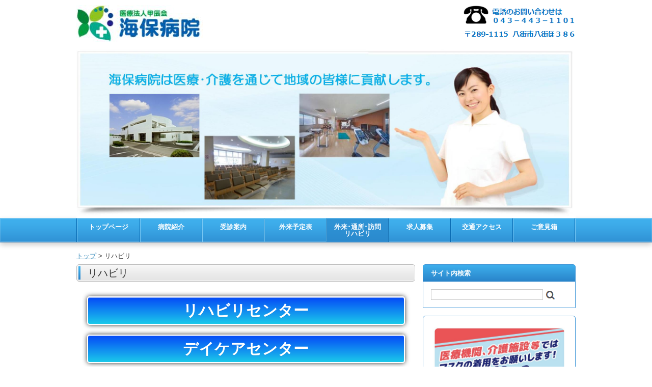

--- FILE ---
content_type: text/html; charset=UTF-8
request_url: http://med.kaiho.jp/?page_id=731
body_size: 36567
content:
<!DOCTYPE HTML>
<html id="columnB" class="gradient" >
<head>
<meta http-equiv="Content-Type" content="text/html; charset=utf-8">
<meta name="keywords" content="医療法人甲辰会,海保病院,千葉県,八街市,外科,整形外科,リハビリテーション,看護師,Nrs,看護助手,理学療法士,PT,作業療法士,OT,言語聴覚士,ST,リハビリ助手,社会福祉士,介護士,CW,ソーシャルワーカー,相談員,医療事務,求人,募集,入職支度金制度,就職支度金制,デイケア,デイケアセンター,通所リハビリテーション,訪問リハビリテーション,リハビリテーションセンター">
<meta name="description" content="海保病院／千葉県八街市八街ほ386／外科・内科(消化器)・整形外科・リハビリテーション科／院内は明るい雰囲気を大切に、サポートにはベテラン看護師、リハビリスタッフもおります。外科・整形外科の急性期から生活期まで患者さまの健康を支えます。">
<meta name="viewport" content="width=device-width, initial-scale=1, maximum-scale=1, minimum-scale=1">
<meta name="SKYPE_TOOLBAR" content="SKYPE_TOOLBAR_PARSER_COMPATIBLE" />
<meta property="og:locale" content="ja_JP">
<meta property="og:type" content="blog">
<meta property="og:description" content="海保病院／千葉県八街市八街ほ386／外科・内科(消化器)・整形外科・リハビリテーション科／院内は明るい雰囲気を大切に、サポートにはベテラン看護師、リハビリスタッフもおります。外科・整形外科の急性期から生活期まで患者さまの健康を支えます。">
<meta property="og:title" content="医療法人甲辰会,海保病院,千葉県,八街市,外科,整形外科,リハビリテーション,看護師,Nrs,看護助手,理学療法士,PT,作業療法士,OT,言語聴覚士,ST,リハビリ助手,社会福祉士,介護士,CW,ソーシャルワーカー,相談員,医療事務,求人,募集,入職支度金制度,就職支度金制,デイケア,デイケアセンター,通所リハビリテーション,訪問リハビリテーション,リハビリテーションセンター">
<meta property="og:url" content="http://med.kaiho.jp">
<meta property="og:site_name" content="海保病院ホームページ">
<meta property="og:image" content="">

<link rel="alternate" type="application/rss+xml" title="RSS" href="http://med.kaiho.jp" />
<link rel="stylesheet" type="text/css" href="http://med.kaiho.jp/wp-content/themes/kurofune-theme/reset-min.css">
<link rel="stylesheet" type="text/css" href="http://med.kaiho.jp/wp-content/themes/kurofune-theme/style.css?1394546410">
<link rel="stylesheet" type="text/css" href="http://med.kaiho.jp/wp-content/themes/kurofune-theme/mobile.css">
<link rel="stylesheet" type="text/css" href="http://med.kaiho.jp/wp-content/themes/kurofune-theme/font/icon/css/kf.css" />
<!--[if lte IE 7]>
<link rel="stylesheet" type="text/css" href="http://med.kaiho.jp/wp-content/themes/kurofune-theme/font/icon/css/kf-ie7.css" />
<![endif]-->
<link rel="stylesheet" type="text/css" href="http://med.kaiho.jp/wp-content/themes/kurofune-theme/script/nivo-lightbox/nivo-lightbox.css" />
<link rel="stylesheet" type="text/css" href="http://med.kaiho.jp/wp-content/themes/kurofune-theme/script/nivo-lightbox/themes/default/default.css" />

<link href='http://med.kaiho.jp/wp-content/themes/kurofune-theme/script/jquery.bxslider/jquery.bxslider.css' rel='stylesheet' type='text/css'>

<link rel="stylesheet" type="text/css" href="http://med.kaiho.jp/wp-content/themes/kurofune-theme/add-style.php">

<script type="text/javascript" src="http://ajax.googleapis.com/ajax/libs/jquery/1.7.2/jquery.min.js"></script>

		<!-- All in One SEO 4.2.3.1 -->
		<title>リハビリ | 海保病院ホームページ</title>
		<meta name="description" content="リハビリセンター デイケアセンター 訪問リハビリ" />
		<meta name="robots" content="max-image-preview:large" />
		<link rel="canonical" href="http://med.kaiho.jp/?page_id=731" />
		<meta name="generator" content="All in One SEO (AIOSEO) 4.2.3.1 " />
		<meta property="og:locale" content="ja_JP" />
		<meta property="og:site_name" content="海保病院ホームページ | 海保病院は医療を通じて地域の皆様に貢献します。" />
		<meta property="og:type" content="article" />
		<meta property="og:title" content="リハビリ | 海保病院ホームページ" />
		<meta property="og:description" content="リハビリセンター デイケアセンター 訪問リハビリ" />
		<meta property="og:url" content="http://med.kaiho.jp/?page_id=731" />
		<meta property="article:published_time" content="2016-04-24T11:31:32+00:00" />
		<meta property="article:modified_time" content="2017-12-18T01:06:45+00:00" />
		<meta name="twitter:card" content="summary_large_image" />
		<meta name="twitter:title" content="リハビリ | 海保病院ホームページ" />
		<meta name="twitter:description" content="リハビリセンター デイケアセンター 訪問リハビリ" />
		<script type="application/ld+json" class="aioseo-schema">
			{"@context":"https:\/\/schema.org","@graph":[{"@type":"WebSite","@id":"http:\/\/med.kaiho.jp\/#website","url":"http:\/\/med.kaiho.jp\/","name":"\u6d77\u4fdd\u75c5\u9662\u30db\u30fc\u30e0\u30da\u30fc\u30b8","description":"\u6d77\u4fdd\u75c5\u9662\u306f\u533b\u7642\u3092\u901a\u3058\u3066\u5730\u57df\u306e\u7686\u69d8\u306b\u8ca2\u732e\u3057\u307e\u3059\u3002","inLanguage":"ja","publisher":{"@id":"http:\/\/med.kaiho.jp\/#organization"}},{"@type":"Organization","@id":"http:\/\/med.kaiho.jp\/#organization","name":"\u6d77\u4fdd\u75c5\u9662\u30db\u30fc\u30e0\u30da\u30fc\u30b8","url":"http:\/\/med.kaiho.jp\/"},{"@type":"BreadcrumbList","@id":"http:\/\/med.kaiho.jp\/?page_id=731#breadcrumblist","itemListElement":[{"@type":"ListItem","@id":"http:\/\/med.kaiho.jp\/#listItem","position":1,"item":{"@type":"WebPage","@id":"http:\/\/med.kaiho.jp\/","name":"\u30db\u30fc\u30e0","description":"\u30ea\u30cf\u30d3\u30ea\u30bb\u30f3\u30bf\u30fc \u30c7\u30a4\u30b1\u30a2\u30bb\u30f3\u30bf\u30fc \u8a2a\u554f\u30ea\u30cf\u30d3\u30ea","url":"http:\/\/med.kaiho.jp\/"},"nextItem":"http:\/\/med.kaiho.jp\/?page_id=731#listItem"},{"@type":"ListItem","@id":"http:\/\/med.kaiho.jp\/?page_id=731#listItem","position":2,"item":{"@type":"WebPage","@id":"http:\/\/med.kaiho.jp\/?page_id=731","name":"\u30ea\u30cf\u30d3\u30ea","description":"\u30ea\u30cf\u30d3\u30ea\u30bb\u30f3\u30bf\u30fc \u30c7\u30a4\u30b1\u30a2\u30bb\u30f3\u30bf\u30fc \u8a2a\u554f\u30ea\u30cf\u30d3\u30ea","url":"http:\/\/med.kaiho.jp\/?page_id=731"},"previousItem":"http:\/\/med.kaiho.jp\/#listItem"}]},{"@type":"WebPage","@id":"http:\/\/med.kaiho.jp\/?page_id=731#webpage","url":"http:\/\/med.kaiho.jp\/?page_id=731","name":"\u30ea\u30cf\u30d3\u30ea | \u6d77\u4fdd\u75c5\u9662\u30db\u30fc\u30e0\u30da\u30fc\u30b8","description":"\u30ea\u30cf\u30d3\u30ea\u30bb\u30f3\u30bf\u30fc \u30c7\u30a4\u30b1\u30a2\u30bb\u30f3\u30bf\u30fc \u8a2a\u554f\u30ea\u30cf\u30d3\u30ea","inLanguage":"ja","isPartOf":{"@id":"http:\/\/med.kaiho.jp\/#website"},"breadcrumb":{"@id":"http:\/\/med.kaiho.jp\/?page_id=731#breadcrumblist"},"datePublished":"2016-04-24T11:31:32+09:00","dateModified":"2017-12-18T01:06:45+09:00"}]}
		</script>
		<!-- All in One SEO -->

<link rel='dns-prefetch' href='//maps.googleapis.com' />
<link rel='dns-prefetch' href='//s.w.org' />
		<script type="text/javascript">
			window._wpemojiSettings = {"baseUrl":"https:\/\/s.w.org\/images\/core\/emoji\/13.0.0\/72x72\/","ext":".png","svgUrl":"https:\/\/s.w.org\/images\/core\/emoji\/13.0.0\/svg\/","svgExt":".svg","source":{"concatemoji":"http:\/\/med.kaiho.jp\/wp-includes\/js\/wp-emoji-release.min.js?ver=5.5.17"}};
			!function(e,a,t){var n,r,o,i=a.createElement("canvas"),p=i.getContext&&i.getContext("2d");function s(e,t){var a=String.fromCharCode;p.clearRect(0,0,i.width,i.height),p.fillText(a.apply(this,e),0,0);e=i.toDataURL();return p.clearRect(0,0,i.width,i.height),p.fillText(a.apply(this,t),0,0),e===i.toDataURL()}function c(e){var t=a.createElement("script");t.src=e,t.defer=t.type="text/javascript",a.getElementsByTagName("head")[0].appendChild(t)}for(o=Array("flag","emoji"),t.supports={everything:!0,everythingExceptFlag:!0},r=0;r<o.length;r++)t.supports[o[r]]=function(e){if(!p||!p.fillText)return!1;switch(p.textBaseline="top",p.font="600 32px Arial",e){case"flag":return s([127987,65039,8205,9895,65039],[127987,65039,8203,9895,65039])?!1:!s([55356,56826,55356,56819],[55356,56826,8203,55356,56819])&&!s([55356,57332,56128,56423,56128,56418,56128,56421,56128,56430,56128,56423,56128,56447],[55356,57332,8203,56128,56423,8203,56128,56418,8203,56128,56421,8203,56128,56430,8203,56128,56423,8203,56128,56447]);case"emoji":return!s([55357,56424,8205,55356,57212],[55357,56424,8203,55356,57212])}return!1}(o[r]),t.supports.everything=t.supports.everything&&t.supports[o[r]],"flag"!==o[r]&&(t.supports.everythingExceptFlag=t.supports.everythingExceptFlag&&t.supports[o[r]]);t.supports.everythingExceptFlag=t.supports.everythingExceptFlag&&!t.supports.flag,t.DOMReady=!1,t.readyCallback=function(){t.DOMReady=!0},t.supports.everything||(n=function(){t.readyCallback()},a.addEventListener?(a.addEventListener("DOMContentLoaded",n,!1),e.addEventListener("load",n,!1)):(e.attachEvent("onload",n),a.attachEvent("onreadystatechange",function(){"complete"===a.readyState&&t.readyCallback()})),(n=t.source||{}).concatemoji?c(n.concatemoji):n.wpemoji&&n.twemoji&&(c(n.twemoji),c(n.wpemoji)))}(window,document,window._wpemojiSettings);
		</script>
		<style type="text/css">
img.wp-smiley,
img.emoji {
	display: inline !important;
	border: none !important;
	box-shadow: none !important;
	height: 1em !important;
	width: 1em !important;
	margin: 0 .07em !important;
	vertical-align: -0.1em !important;
	background: none !important;
	padding: 0 !important;
}
</style>
	<link rel='stylesheet' id='wp-block-library-css'  href='http://med.kaiho.jp/wp-includes/css/dist/block-library/style.min.css?ver=5.5.17' type='text/css' media='all' />
<link rel='stylesheet' id='bbp-default-css'  href='http://med.kaiho.jp/wp-content/plugins/bbpress/templates/default/css/bbpress.min.css?ver=2.6.9' type='text/css' media='all' />
<link rel='stylesheet' id='sow-image-default-6b88c04c1f9b-css'  href='http://med.kaiho.jp/wp-content/uploads/siteorigin-widgets/sow-image-default-6b88c04c1f9b.css?ver=5.5.17' type='text/css' media='all' />
<link rel='stylesheet' id='sow-button-base-css'  href='http://med.kaiho.jp/wp-content/plugins/so-widgets-bundle/widgets/button/css/style.css?ver=1.38.2' type='text/css' media='all' />
<link rel='stylesheet' id='sow-button-atom-e031b62cc7a3-css'  href='http://med.kaiho.jp/wp-content/uploads/siteorigin-widgets/sow-button-atom-e031b62cc7a3.css?ver=5.5.17' type='text/css' media='all' />
<link rel='stylesheet' id='tablepress-default-css'  href='http://med.kaiho.jp/wp-content/plugins/tablepress/css/default.min.css?ver=1.12' type='text/css' media='all' />
<script type='text/javascript' src='http://maps.googleapis.com/maps/api/js?sensor=false&#038;ver=5.5.17' id='googlemapapi-js'></script>
<link rel="https://api.w.org/" href="http://med.kaiho.jp/index.php?rest_route=/" /><link rel="alternate" type="application/json" href="http://med.kaiho.jp/index.php?rest_route=/wp/v2/pages/731" /><link rel='shortlink' href='http://med.kaiho.jp/?p=731' />
<link rel="alternate" type="application/json+oembed" href="http://med.kaiho.jp/index.php?rest_route=%2Foembed%2F1.0%2Fembed&#038;url=http%3A%2F%2Fmed.kaiho.jp%2F%3Fpage_id%3D731" />
<link rel="alternate" type="text/xml+oembed" href="http://med.kaiho.jp/index.php?rest_route=%2Foembed%2F1.0%2Fembed&#038;url=http%3A%2F%2Fmed.kaiho.jp%2F%3Fpage_id%3D731&#038;format=xml" />
<link rel="icon" href="http://med.kaiho.jp/wp-content/uploads/2017/05/cropped-CI-32x32.jpg" sizes="32x32" />
<link rel="icon" href="http://med.kaiho.jp/wp-content/uploads/2017/05/cropped-CI-192x192.jpg" sizes="192x192" />
<link rel="apple-touch-icon" href="http://med.kaiho.jp/wp-content/uploads/2017/05/cropped-CI-180x180.jpg" />
<meta name="msapplication-TileImage" content="http://med.kaiho.jp/wp-content/uploads/2017/05/cropped-CI-270x270.jpg" />
<script>
  (function(i,s,o,g,r,a,m){i['GoogleAnalyticsObject']=r;i[r]=i[r]||function(){
  (i[r].q=i[r].q||[]).push(arguments)},i[r].l=1*new Date();a=s.createElement(o),
  m=s.getElementsByTagName(o)[0];a.async=1;a.src=g;m.parentNode.insertBefore(a,m)
  })(window,document,'script','//www.google-analytics.com/analytics.js','ga');

  ga('create', 'UA-49954346-1', 'med.kaiho.jp');
  ga('send', 'pageview');

</script>
</head>
<body class="gnavi_space">
<div id="fb-root"></div>
<script>(function(d, s, id) {
  var js, fjs = d.getElementsByTagName(s)[0];
  if (d.getElementById(id)) return;
  js = d.createElement(s); js.id = id;
  js.src = "//connect.facebook.net/ja_JP/all.js#xfbml=1";
  fjs.parentNode.insertBefore(js, fjs);
}(document, 'script', 'facebook-jssdk'));</script>
<div id="frame">
<div id="frame2">
<header>
<div id="titleFrame">
<div id="titleArea">
<h1><a href="http://med.kaiho.jp/">海保病院ホームページ</a></h1>
</div><!-- /#titleArea -->
</div><!-- /#titleFrame -->
<div id="headerFrame">
<div id="headerArea">
<p class="logo"><a href="http://med.kaiho.jp/"><img src="http://med.kaiho.jp/wp-content/uploads/2014/10/ksihohp.jpg" alt="海保病院ホームページ" /></a></p>
<p class="info"><a href=""><img src="http://med.kaiho.jp/wp-content/uploads/2014/09/rennrakusaki-1.bmp" alt="" /></a></p>
</div><!-- /#headerArea -->
</div><!-- /#headerFrame -->
</header>
<div id="promoFrame">
<div id="promoArea"><ul id="slider_promo"><li><img src="http://med.kaiho.jp/wp-content/uploads/2017/01/5555.jpg" alt="" /></li><li><img src="http://med.kaiho.jp/wp-content/uploads/2017/01/6666.jpg" alt="" /></li><li><img src="http://med.kaiho.jp/wp-content/uploads/2017/01/7777.jpg" alt="" /></li></ul></div><!-- /#promoArea -->
</div><!-- /#promoFrame --><nav>
<div id="gnaviFrame">
<div id="gnaviFrame2">
<div id="gnaviArea">
<div id="spNavi">
<div class="header"><p class="home"><a href="http://med.kaiho.jp/"><i class="icon-home"></i></a></p><p class="toggle"><i class="icon-menu"></i></p></div>
<div class="num8"><ul id="menu-%e3%83%9a%e3%83%bc%e3%82%b8" class=""><li id="menu-item-43" class="menu-item menu-item-type-custom menu-item-object-custom menu-item-home menu-item-43"><a href="http://med.kaiho.jp/">トップページ</a></li>
<li id="menu-item-135" class="menu-item menu-item-type-post_type menu-item-object-page menu-item-has-children menu-item-135"><a href="http://med.kaiho.jp/?page_id=132">病院紹介</a>
<ul class="sub-menu">
	<li id="menu-item-60" class="menu-item menu-item-type-post_type menu-item-object-page menu-item-60"><a href="http://med.kaiho.jp/?page_id=55">院長よりご挨拶</a></li>
	<li id="menu-item-165" class="menu-item menu-item-type-post_type menu-item-object-page menu-item-165"><a href="http://med.kaiho.jp/?page_id=24">病院概要</a></li>
	<li id="menu-item-141" class="menu-item menu-item-type-post_type menu-item-object-page menu-item-141"><a href="http://med.kaiho.jp/?page_id=136">理念・基本方針</a></li>
	<li id="menu-item-52" class="menu-item menu-item-type-post_type menu-item-object-page menu-item-52"><a href="http://med.kaiho.jp/?page_id=44">院内設備</a></li>
	<li id="menu-item-5166" class="menu-item menu-item-type-post_type menu-item-object-page menu-item-5166"><a href="http://med.kaiho.jp/?page_id=5161">ホームページ掲載が必要な事項(施設基準・加算等)</a></li>
</ul>
</li>
<li id="menu-item-163" class="menu-item menu-item-type-post_type menu-item-object-page menu-item-has-children menu-item-163"><a href="http://med.kaiho.jp/?page_id=160">受診案内</a>
<ul class="sub-menu">
	<li id="menu-item-169" class="menu-item menu-item-type-post_type menu-item-object-page menu-item-169"><a href="http://med.kaiho.jp/?page_id=166">外来のご案内</a></li>
	<li id="menu-item-158" class="menu-item menu-item-type-post_type menu-item-object-page menu-item-158"><a href="http://med.kaiho.jp/?page_id=153">入院のご案内</a></li>
</ul>
</li>
<li id="menu-item-300" class="menu-item menu-item-type-post_type menu-item-object-page menu-item-300"><a href="http://med.kaiho.jp/?page_id=81">外来予定表</a></li>
<li id="menu-item-735" class="menu-item menu-item-type-post_type menu-item-object-page current-menu-item page_item page-item-731 current_page_item menu-item-has-children menu-item-735"><a href="http://med.kaiho.jp/?page_id=731" aria-current="page">外来･通所･訪問リハビリ</a>
<ul class="sub-menu">
	<li id="menu-item-127" class="menu-item menu-item-type-post_type menu-item-object-page menu-item-127"><a href="http://med.kaiho.jp/?page_id=125">リハビリセンタｰ</a></li>
	<li id="menu-item-718" class="menu-item menu-item-type-post_type menu-item-object-page menu-item-718"><a href="http://med.kaiho.jp/?page_id=674">デイケアセンタｰ</a></li>
	<li id="menu-item-1168" class="menu-item menu-item-type-post_type menu-item-object-page menu-item-1168"><a href="http://med.kaiho.jp/?page_id=1135">訪問リハビリ</a></li>
</ul>
</li>
<li id="menu-item-4205" class="menu-item menu-item-type-post_type menu-item-object-page menu-item-has-children menu-item-4205"><a href="http://med.kaiho.jp/?page_id=4203">求人募集</a>
<ul class="sub-menu">
	<li id="menu-item-63" class="menu-item menu-item-type-post_type menu-item-object-page menu-item-63"><a href="http://med.kaiho.jp/?page_id=61">募集職種</a></li>
	<li id="menu-item-4273" class="menu-item menu-item-type-post_type menu-item-object-page menu-item-4273"><a href="http://med.kaiho.jp/?page_id=4239">福利厚生について</a></li>
</ul>
</li>
<li id="menu-item-177" class="menu-item menu-item-type-post_type menu-item-object-page menu-item-177"><a href="http://med.kaiho.jp/?page_id=174">交通アクセス</a></li>
<li id="menu-item-241" class="menu-item menu-item-type-post_type menu-item-object-page menu-item-241"><a href="http://med.kaiho.jp/?page_id=240">ご意見箱</a></li>
</ul></div></div><!-- /#spNavi -->
<div id="pcNavi">
<div class="num8"><ul id="menu-%e3%83%9a%e3%83%bc%e3%82%b8-1" class="clearFix"><li class="menu-item menu-item-type-custom menu-item-object-custom menu-item-home"><a href="http://med.kaiho.jp/">トップページ<br /><span class="sub"></span></a></li>
<li class="menu-item menu-item-type-post_type menu-item-object-page menu-item-has-children"><a href="http://med.kaiho.jp/?page_id=132">病院紹介<br /><span class="sub"></span></a>
<ul class="sub-menu">
	<li class="menu-item menu-item-type-post_type menu-item-object-page"><a href="http://med.kaiho.jp/?page_id=55">院長よりご挨拶<br /><span class="sub"></span></a></li>
	<li class="menu-item menu-item-type-post_type menu-item-object-page"><a href="http://med.kaiho.jp/?page_id=24">病院概要<br /><span class="sub"></span></a></li>
	<li class="menu-item menu-item-type-post_type menu-item-object-page"><a href="http://med.kaiho.jp/?page_id=136">理念・基本方針<br /><span class="sub"></span></a></li>
	<li class="menu-item menu-item-type-post_type menu-item-object-page"><a href="http://med.kaiho.jp/?page_id=44">院内設備<br /><span class="sub"></span></a></li>
	<li class="menu-item menu-item-type-post_type menu-item-object-page"><a href="http://med.kaiho.jp/?page_id=5161">ホームページ掲載が必要な事項(施設基準・加算等)<br /><span class="sub"></span></a></li>
</ul>
</li>
<li class="menu-item menu-item-type-post_type menu-item-object-page menu-item-has-children"><a href="http://med.kaiho.jp/?page_id=160">受診案内<br /><span class="sub"></span></a>
<ul class="sub-menu">
	<li class="menu-item menu-item-type-post_type menu-item-object-page"><a href="http://med.kaiho.jp/?page_id=166">外来のご案内<br /><span class="sub"></span></a></li>
	<li class="menu-item menu-item-type-post_type menu-item-object-page"><a href="http://med.kaiho.jp/?page_id=153">入院のご案内<br /><span class="sub"></span></a></li>
</ul>
</li>
<li class="menu-item menu-item-type-post_type menu-item-object-page"><a href="http://med.kaiho.jp/?page_id=81">外来予定表<br /><span class="sub"></span></a></li>
<li class="menu-item menu-item-type-post_type menu-item-object-page current-menu-item page_item page-item-731 current_page_item menu-item-has-children"><a href="http://med.kaiho.jp/?page_id=731">外来･通所･訪問リハビリ<br /><span class="sub"></span></a>
<ul class="sub-menu">
	<li class="menu-item menu-item-type-post_type menu-item-object-page"><a href="http://med.kaiho.jp/?page_id=125">リハビリセンタｰ<br /><span class="sub"></span></a></li>
	<li class="menu-item menu-item-type-post_type menu-item-object-page"><a href="http://med.kaiho.jp/?page_id=674">デイケアセンタｰ<br /><span class="sub"></span></a></li>
	<li class="menu-item menu-item-type-post_type menu-item-object-page"><a href="http://med.kaiho.jp/?page_id=1135">訪問リハビリ<br /><span class="sub"></span></a></li>
</ul>
</li>
<li class="menu-item menu-item-type-post_type menu-item-object-page menu-item-has-children"><a href="http://med.kaiho.jp/?page_id=4203">求人募集<br /><span class="sub"></span></a>
<ul class="sub-menu">
	<li class="menu-item menu-item-type-post_type menu-item-object-page"><a href="http://med.kaiho.jp/?page_id=61">募集職種<br /><span class="sub"></span></a></li>
	<li class="menu-item menu-item-type-post_type menu-item-object-page"><a href="http://med.kaiho.jp/?page_id=4239">福利厚生について<br /><span class="sub"></span></a></li>
</ul>
</li>
<li class="menu-item menu-item-type-post_type menu-item-object-page"><a href="http://med.kaiho.jp/?page_id=174">交通アクセス<br /><span class="sub"></span></a></li>
<li class="menu-item menu-item-type-post_type menu-item-object-page"><a href="http://med.kaiho.jp/?page_id=240">ご意見箱<br /><span class="sub"></span></a></li>
</ul></div></div><!-- /#pcNavi -->
</div><!-- /#gnaviArea -->
</div><!-- /#gnaviFrame2 -->
</div><!-- /#gnaviFrame -->
</nav>
<div id="contentsFrame">
<div id="contentsArea">
<div id="contentsArea2">
<div id="breadNav" class="m_btm20"><a href="http://med.kaiho.jp">トップ</a>&nbsp;&gt;&nbsp;リハビリ</div>
<div id="layoutContentsA">
<div id="mainArea">



<article>
<div class="article">
<div class="articleHeader">
<div class="articleHeader2">
<div class="articleHeader3">
<h2>リハビリ</h2>
</div>
</div>
</div>
<div class="articleBody">
<div class="articleText">
<p><br /></p>
<!-- ▼ボタンここから --><style><!--
.kf_btn a {
font-family: "メイリオ", Meiryo, "ヒラギノ角ゴ Pro W3", "Hiragino Kaku Gothic Pro W3", "Osaka", "MS Pゴシック", "MSゴシック", Helvetica, verdana, arial;line-height: 1.4;
max-width: 600px;
font-size: 30px;
font-weight:bold;
border: 2px solid #ffffff;
box-shadow: inset 0 1px 0 0 rgba(255, 255, 255, 0.5),0 0 10px 0px #333333;
border-radius: 5px;
cursor: pointer;
text-decoration: none;
display: block;
margin: 0 auto;
color: #ffffff;
text-shadow: 0 1px 0 rgba(0, 0, 0, 0.1);
padding: 5px 10px;
text-align: center;
background: #1bc9ea;
background: -moz-linear-gradient(top,#054af7 0%,#1bc9ea);
background: -webkit-gradient(linear, left top, left bottom, from(#054af7),to(#1bc9ea));
filter: progid:DXImageTransform.Microsoft.gradient(GradientType=0,startColorstr="#ff054af7", endColorstr="#ff1bc9ea");
}
.kf_btn a:hover {
background: #054af7;
background: -moz-linear-gradient(top,#1bc9ea 0%,#054af7);
background: -webkit-gradient(linear, left top, left bottom, from(#1bc9ea),to(#054af7));
filter: progid:DXImageTransform.Microsoft.gradient(GradientType=0,startColorstr="#ff1bc9ea", endColorstr="#ff054af7");
}
--></style>
<p class="kf_btn"><a href="http://med.kaiho.jp/?page_id=125">リハビリセンター</a></p>
<!-- ▲ボタンここまで -->
<p>&nbsp;</p>
<!-- ▼ボタンここから --><style><!--
.kf_btn a {
font-family: "メイリオ", Meiryo, "ヒラギノ角ゴ Pro W3", "Hiragino Kaku Gothic Pro W3", "Osaka", "MS Pゴシック", "MSゴシック", Helvetica, verdana, arial;line-height: 1.4;
max-width: 600px;
font-size: 30px;
font-weight:bold;
border: 2px solid #ffffff;
box-shadow: inset 0 1px 0 0 rgba(255, 255, 255, 0.5),0 0 10px 0px #333333;
border-radius: 5px;
cursor: pointer;
text-decoration: none;
display: block;
margin: 0 auto;
color: #ffffff;
text-shadow: 0 1px 0 rgba(0, 0, 0, 0.1);
padding: 5px 10px;
text-align: center;
background: #1bc9ea;
background: -moz-linear-gradient(top,#054af7 0%,#1bc9ea);
background: -webkit-gradient(linear, left top, left bottom, from(#054af7),to(#1bc9ea));
filter: progid:DXImageTransform.Microsoft.gradient(GradientType=0,startColorstr="#ff054af7", endColorstr="#ff1bc9ea");
}
.kf_btn a:hover {
background: #054af7;
background: -moz-linear-gradient(top,#1bc9ea 0%,#054af7);
background: -webkit-gradient(linear, left top, left bottom, from(#1bc9ea),to(#054af7));
filter: progid:DXImageTransform.Microsoft.gradient(GradientType=0,startColorstr="#ff1bc9ea", endColorstr="#ff054af7");
}
--></style>
<p class="kf_btn"><a href="http://med.kaiho.jp/?page_id=674">デイケアセンター</a></p>
<!-- ▲ボタンここまで -->
<p>&nbsp;</p>
<!-- ▼ボタンここから --><style><!--
.kf_btn a {
font-family: "メイリオ", Meiryo, "ヒラギノ角ゴ Pro W3", "Hiragino Kaku Gothic Pro W3", "Osaka", "MS Pゴシック", "MSゴシック", Helvetica, verdana, arial;line-height: 1.4;
max-width: 600px;
font-size: 30px;
font-weight:bold;
border: 2px solid #ffffff;
box-shadow: inset 0 1px 0 0 rgba(255, 255, 255, 0.5),0 0 10px 0px #333333;
border-radius: 5px;
cursor: pointer;
text-decoration: none;
display: block;
margin: 0 auto;
color: #ffffff;
text-shadow: 0 1px 0 rgba(0, 0, 0, 0.1);
padding: 5px 10px;
text-align: center;
background: #1bc9ea;
background: -moz-linear-gradient(top,#054af7 0%,#1bc9ea);
background: -webkit-gradient(linear, left top, left bottom, from(#054af7),to(#1bc9ea));
filter: progid:DXImageTransform.Microsoft.gradient(GradientType=0,startColorstr="#ff054af7", endColorstr="#ff1bc9ea");
}
.kf_btn a:hover {
background: #054af7;
background: -moz-linear-gradient(top,#1bc9ea 0%,#054af7);
background: -webkit-gradient(linear, left top, left bottom, from(#1bc9ea),to(#054af7));
filter: progid:DXImageTransform.Microsoft.gradient(GradientType=0,startColorstr="#ff1bc9ea", endColorstr="#ff054af7");
}
--></style>
<p class="kf_btn"><a href="http://med.kaiho.jp/?page_id=1135">訪問リハビリ</a></p>
<!-- ▲ボタンここまで --></div>
</div>
<div class="articleFooter">
</div>
</div>
</article>
</div><!-- /#mainArea -->
</div><!-- /#layoutContentsA -->
<div id="layoutContentsB">
<aside>
<div id="subAreaB" class="subArea">
<div id="search-3" class="sideMenu widget_search"><div class="sideMenu2"><div class="menuHeader"><span class="menuTitle">サイト内検索</span></div><form role="search" method="get" id="searchform" class="searchform" action="http://med.kaiho.jp/">
				<div>
					<label class="screen-reader-text" for="s">検索:</label>
					<input type="text" value="" name="s" id="s" />
					<input type="submit" id="searchsubmit" value="検索" />
				</div>
			</form></div></div><div id="media_image-10" class="sideMenu widget_media_image"><div class="sideMenu2"><a href="http://med.kaiho.jp/wp-content/uploads/2023/03/4a1cf98624fe5ad56881423e8a5b4bfb.pdf"><img width="1081" height="1338" src="http://med.kaiho.jp/wp-content/uploads/2023/03/00cef0691e839a6b552e9f3b6b180579.jpg" class="image wp-image-4049  attachment-full size-full" alt="" loading="lazy" style="max-width: 100%; height: auto;" srcset="http://med.kaiho.jp/wp-content/uploads/2023/03/00cef0691e839a6b552e9f3b6b180579.jpg 1081w, http://med.kaiho.jp/wp-content/uploads/2023/03/00cef0691e839a6b552e9f3b6b180579-242x300.jpg 242w, http://med.kaiho.jp/wp-content/uploads/2023/03/00cef0691e839a6b552e9f3b6b180579-827x1024.jpg 827w, http://med.kaiho.jp/wp-content/uploads/2023/03/00cef0691e839a6b552e9f3b6b180579-768x951.jpg 768w" sizes="(max-width: 1081px) 100vw, 1081px" /></a></div></div><div id="text-8" class="sideMenu widget_text"><div class="sideMenu2"><div class="menuHeader"><span class="menuTitle">求人募集</span></div>			<div class="textwidget"><p><a href="http://med.kaiho.jp/wp-content/uploads/2020/01/ad401f542b0bc1801b5476221d6af679.jpg"><img loading="lazy" src="http://med.kaiho.jp/wp-content/uploads/2020/01/ad401f542b0bc1801b5476221d6af679.jpg" alt="" width="122" height="120" class="alignleft size-full wp-image-2291" /></a></p>
<p>&nbsp;</p>
<p>&nbsp;</p>
<p>&nbsp;</p>
<p>&nbsp;</p>
<p>&nbsp;</p>
<p>&nbsp;</p>
<p>&nbsp;</p>
<p>&nbsp;</p>
<p>&nbsp;</p>
<p>&nbsp;</p>
<p><font color="#ff0000">入職支援金制度あり(最高100万円)</font></p>
<p><font color="#ff69b4" size="6"><span id="blink6311">職員募集中<script>with(blink6311)id='',style.opacity=1,setInterval(function(){style.opacity^=1},500)</script></span></font></p>
<p><marquee width="155" scrollamount="3" truespeed=""><font color="#aacf53">【急募】看護師　【急募】准看護師　理学療法士　作業療法　看護補助　【急募】看護師　【急募】准看護師　理学療法士　作業療法　看護補助　【急募】看護師　【急募】准看護師　理学療法士　作業療法　看護補助　</font></marquee></p>
<p>&nbsp;</p>
<p><font size="3">海保病院の<a href="http://med.kaiho.jp/?page_id=4239"><font color="#0000ff">福利厚生</font></a></p>
<p>&nbsp;</p>
<address>お問い合わせは<a href="tel:0434431101"><font color="#8a2be2">043-443-1101</font></a>㈹</address>
<p>詳しくは<a href="http://med.kaiho.jp/?page_id=61"><font color="#8a2be2">こちら</font></a>をご覧ください。</p>
</div>
		</div></div><div id="youtube-5" class="sideMenu widget_youtube"><div class="sideMenu2"><div class="menuHeader"><span class="menuTitle">八街市予約型のりあいタクシー　「チョイソコやちまた」利用方法</span></div><p><iframe src="//www.youtube.com/embed/ZYtomSykQdk?start=0" allowfullscreen></iframe></p>
</div></div><div id="media_gallery-5" class="sideMenu widget_media_gallery"><div class="sideMenu2">
		<style type="text/css">
			#gallery-1 {
				margin: auto;
			}
			#gallery-1 .gallery-item {
				float: left;
				margin-top: 10px;
				text-align: center;
				width: 100%;
			}
			#gallery-1 img {
				border: 2px solid #cfcfcf;
			}
			#gallery-1 .gallery-caption {
				margin-left: 0;
			}
			/* see gallery_shortcode() in wp-includes/media.php */
		</style>
		<div id='gallery-1' class='gallery galleryid-731 gallery-columns-1 gallery-size-full'><dl class='gallery-item'>
			<dt class='gallery-icon landscape'>
				<a href='http://med.kaiho.jp/?attachment_id=1974'><img width="294" height="275" src="http://med.kaiho.jp/wp-content/uploads/2019/05/2619e4c82b676a82c7c6271c08d3c95e.jpg" class="attachment-full size-full" alt="" loading="lazy" /></a>
			</dt></dl><br style="clear: both" />
		</div>
</div></div><div id="sow-image-17" class="sideMenu widget_sow-image"><div class="sideMenu2"><div
			
			class="so-widget-sow-image so-widget-sow-image-default-6b88c04c1f9b"
			
		>

<div class="sow-image-container">
			<a href="https://entori.jp/kousinkai-kaiho"
					>
			<img src="http://med.kaiho.jp/wp-content/uploads/2023/12/logo_entori.png" width="382" height="69" srcset="http://med.kaiho.jp/wp-content/uploads/2023/12/logo_entori.png 382w, http://med.kaiho.jp/wp-content/uploads/2023/12/logo_entori-300x54.png 300w" sizes="(max-width: 382px) 100vw, 382px" title="えんと〜り" alt="" loading="lazy" 		class="so-widget-image"/>
	</a></div>

</div></div></div><div id="sow-image-7" class="sideMenu widget_sow-image"><div class="sideMenu2"><div
			
			class="so-widget-sow-image so-widget-sow-image-default-6b88c04c1f9b"
			
		>

<div class="sow-image-container">
			<a href="https://www.pt-ot-st.net/index.php/recruit/detail/3207"
					>
			<img src="http://med.kaiho.jp/wp-content/uploads/2018/08/003.png" width="476" height="76" srcset="http://med.kaiho.jp/wp-content/uploads/2018/08/003.png 476w, http://med.kaiho.jp/wp-content/uploads/2018/08/003-300x48.png 300w" sizes="(max-width: 476px) 100vw, 476px" title="PT-OT-ST.NET" alt="" loading="lazy" 		class="so-widget-image"/>
	</a></div>

</div></div></div></div><!-- /#subAreaB -->
</aside>
</div><!-- /#layoutContentsB -->
</div><!-- /#contentsArea2 -->
<aside>
<div id="toTopWrap"><p id="toTop" class="type02"><a href=""><i class="icon-up-open"></i></a></p></div><!-- /#toTopWrap -->
</aside>
</div><!-- /#contentsArea -->
</div><!-- /#contentsFrame -->
<div id="footerFrame">
<footer>
<div id="footerArea">
<div id="footerMenu">
<div class="num8"><ul id="menu-%e3%83%9a%e3%83%bc%e3%82%b8-2" class="aaa"><li class="menu-item menu-item-type-custom menu-item-object-custom menu-item-home menu-item-43"><a href="http://med.kaiho.jp/">トップページ</a></li>
<li class="menu-item menu-item-type-post_type menu-item-object-page menu-item-has-children menu-item-135"><a href="http://med.kaiho.jp/?page_id=132">病院紹介</a></li>
<li class="menu-item menu-item-type-post_type menu-item-object-page menu-item-has-children menu-item-163"><a href="http://med.kaiho.jp/?page_id=160">受診案内</a></li>
<li class="menu-item menu-item-type-post_type menu-item-object-page menu-item-300"><a href="http://med.kaiho.jp/?page_id=81">外来予定表</a></li>
<li class="menu-item menu-item-type-post_type menu-item-object-page current-menu-item page_item page-item-731 current_page_item menu-item-has-children menu-item-735"><a href="http://med.kaiho.jp/?page_id=731" aria-current="page">外来･通所･訪問リハビリ</a></li>
<li class="menu-item menu-item-type-post_type menu-item-object-page menu-item-has-children menu-item-4205"><a href="http://med.kaiho.jp/?page_id=4203">求人募集</a></li>
<li class="menu-item menu-item-type-post_type menu-item-object-page menu-item-177"><a href="http://med.kaiho.jp/?page_id=174">交通アクセス</a></li>
<li class="menu-item menu-item-type-post_type menu-item-object-page menu-item-241"><a href="http://med.kaiho.jp/?page_id=240">ご意見箱</a></li>
</ul></div></div><!-- /#footerMenu -->
<div id="footerCopy">
<p>Copyright &copy; 2026 <a href="http://med.kaiho.jp">医療法人甲辰会　海保病院</a> All Rights Reserved.</p>
</div><!-- /#footerCopy -->
</div><!-- /#footerArea -->
</footer>
</div><!-- /#footerFrame -->
</div><!-- /#frame2 -->
</div><!-- /#frame -->
<script type='text/javascript' src='http://med.kaiho.jp/wp-includes/js/wp-embed.min.js?ver=5.5.17' id='wp-embed-js'></script>

<script type="text/javascript" src="http://med.kaiho.jp/wp-content/themes/kurofune-theme/script/nivo-lightbox/nivo-lightbox.min.js"></script>
<script type="text/javascript">$(document).ready(function(){$('a.lb').nivoLightbox({ effect: 'fade' });});</script>
<script src="http://med.kaiho.jp/wp-content/themes/kurofune-theme/script/placeholder_use_ie.js"></script>
<script>$(function () {$('body').placeholder_use_ie();});</script>
<script type="text/javascript" src="http://med.kaiho.jp/wp-content/themes/kurofune-theme/script/sns_btns.js"></script>
<script type="text/javascript">$(function(){sns_btns('button_type','fb','tw','hb','gp','li','po');});</script>
<script type="text/javascript" src="http://med.kaiho.jp/wp-content/themes/kurofune-theme/script/jquery.bxslider/jquery.bxslider.min.js"></script>
<script>
$(document).ready(function(){
  $('#slider_promo').bxSlider({nextText: "＞",prevText: "＜",auto:true,mode:'fade',speed:1000,pause:5000,controls:false,pager:false});
});
</script>
<!--[if lt IE 9]>
<script src="http://med.kaiho.jp/wp-content/themes/kurofune-theme/script/html5.js"></script>
<style>article, aside, figure, figcaption, details, footer, header, hgroup, nav, section, summary {display:block;}</style>
<script src="http://med.kaiho.jp/wp-content/themes/kurofune-theme/script/PIE.htc"></script>
<![endif]-->
<script charset="UTF-8" src="http://med.kaiho.jp/wp-content/themes/kurofune-theme/script/common.js"></script>
<script charset="UTF-8" src="http://med.kaiho.jp/wp-content/themes/kurofune-theme/script/sns_box.js"></script>
</body>
</html>

--- FILE ---
content_type: text/css
request_url: http://med.kaiho.jp/wp-content/themes/kurofune-theme/style.css?1394546410
body_size: 14638
content:
@charset "utf-8";
/*
Theme Name: KUROFUNE
Author: cyber-intelligence
Author URI: http://cyber-intelligence.co.jp/
Description:(株)サイバーインテリジェンス作成のWordPressテーマです。 
Version: 1.0.0
License: GNU General Public License
*/














.aligncenter {
	display: block;
	margin-left: auto;
	margin-right: auto;
}
.alignleft {
	float: left;
	margin-right: 10px;
}
.alignright {
	float: right;
	margin-left: 5px;
}



.bx-wrapper {
	margin: 0 auto !important;
}
.bx-wrapper .bx-viewport {
	-moz-box-shadow: none !important;
	-webkit-box-shadow: none !important;
	box-shadow: none !important;
	border: none !important;
	left: 0 !important;
	background: transparent !important;
}
.bx-wrapper .bx-pager,
.bx-wrapper .bx-controls-auto {
	bottom: 10px!important;
	z-index: 55;
}






#subAreaA img,
#subAreaB img,
#preFooterArea img,
#mainArea img {
    max-width: 100%;
    height: auto;
}
/* スタイル属性による記述に対抗する */
.articleText img {
    max-width: 100%!important;
    height: auto!important;
}



.articleText h3,
.articleText h4 {
    margin-bottom: 5px;
    padding: 5px;
    color:#333;
    background: #fff;
    font-weight: bold;
    line-height: 1.5;
}



#promoArea {
    position: relative;
    overflow: hidden;
}
#promoArea .catchCopy{
	z-index: 100;
	position: absolute;
	left: 1em;
	top: 1em;
}
#promoArea .catchCopy span{
	display:block;
}



#kf_di_bg {
    background: rgba(0,0,0,.9);
    width: 100%;
    height: 100%;
    position: fixed;
    left: 0;
    top: 0;
    z-index: 99999;
}
#kf_di {
    z-index: 999999;
    position: fixed;
    top: 150px;
    left: 50%;
    background: #fff;
    width: 50%;
    height: 50%;
    margin-left: -25%;
}
#kf_di iframe {
border: 0;
width: 100%;
height: 100%;
}



.articleTime {
    color: #b20000;
    font-weight: bold;
    margin-right: 5px;
}



.articleText ul.list01 {
    margin:0 0 15px;
}
.articleText ul li:before{
    font-family: "kf";
    padding: 0 5px;
    content:'\e804';
	color:#ccc;
}
.articleText ul.list01 li.page_item_has_children {
}
.articleText ul.list01 li ul li {
    text-indent:1em;
    border-bottom:0;
}
.articleText ul.list01 li ul li:before{
    content: '-';
    font-weight: bold;
}

.articleText ol.list01{
    counter-reset: li;
}
.articleText ol.list01 li{
	position:relative;
	min-height: 30px;
	margin: 0 0 10px;
	padding: 5px 0 10px 40px;
	border-bottom: 1px dotted #333;
}
.articleText ol.list01 li:before {
    counter-increment: li;
    content: counter(li);
    display: block;
	position:absolute;
    top: 0;
    left: 0;
    width: 25px;
    line-height: 25px;
    margin: 0 5px 0 0;
    padding: 5px;
    font-size: 1.5em;
    color: #FFF;
    background: #000;
    border-radius: 50%;
    text-align: center;
    font-weight: bold;
}



.relatedPosts {
    margin: 0 0 20px;
}
.relatedPosts h3 {
margin: 0 0 10px;
font-weight: bold;
font-size: 110%;
}
.relatedPosts ul {
    overflow:hidden;
    margin-bottom: 5px;
}
.relatedPosts li {
    width: 25%;
    float: left;
    text-align:center;
}
.relatedPosts li:first-child {
    margin-left: 0;
}
.relatedPosts li>p.img{
	margin-bottom:5px;
}
.relatedPosts li>p.img img{
	background:#fff;
	color:#000;
	border:1px solid #ccc;
	padding: 3px;
}




.clearFix:before,
.clearFix:after {
    content:"";
    display:block;
    overflow:hidden;
}
.clearFix:after {
    clear:both;
}

.clearFix {
    zoom:1;
}



a{
    text-decoration:underline;
    color: #3D8EBD;
}
a:hover{
	text-decoration:none;
}

h1 a,
h2 a,
h3 a,
h4 a,
h5 a,
#toTop a,
#gnaviArea a,
#footerArea a{text-decoration:none;}

h1 a:hover,
h2 a:hover,
h3 a:hover,
h4 a:hover,
h5 a:hover,
#toTop a:hover,
#gnaviArea a:hover,
#footerArea a:hover
{text-decoration:underline;}

#titleArea a{color:#fff;font-weight: bold;font-size: 1.1em;}
.articleHeader a{color: #333;}



#pagingArea {
    overflow: hidden;
    margin:20px 0;
}
#pagingArea a {
    display: block;
    background: #333;
    padding: 15px;
    color: #fff;
    text-decoration:none;
    text-align:center;
	font-weight:bold;
}
#pagingArea a:hover {
    text-decoration:none;
}
#pagingNext {
    float: right;
}
#pagingPrev {
    float: left;
}



#comments_list h3{
margin:0 0 10px;
font-weight:bold;
font-size:110%;
}

#comments_list .comment {
border: 1px solid #ccc;
color: #777;
margin: 0 0 15px;
padding: 15px 20px 3px;
}
#comments_list .even .children,
#comments_list .odd { background:#fafafa; }
#comments_list .odd .children,
#comments_list .even { background:#f5f5f5; }

#comments_list .comment-author {
overflow:hidden;
margin-bottom:5px;
}
#comments_list .comment-meta {
font-size:80%;
font-weight:bold;
}
#comments_list .comment-author {
position:relative;
}
#comments_list .comment-author img{
float:left;
margin-right:10px;	
}
#comments_list .comment-author .reply{
position:absolute;
top:0;
right:0;
}
#comments_list .comment-content p{
margin: 0 0 10px;
}


#respond {
border: 1px solid #ccc;
margin: 15px 0;
padding: 15px;
background: #fff;
}

#respond label {
display: block;
margin: 0 0 5px 0;
padding: 0 0 0 0;
color: #888;
}

#respond input[type="text"],
#respond textarea{
margin: 0 0 10px;
padding: 1%;
border: 1px solid #ccc;
width: 98%;
background: #fff;
color: #777;
}

#respond textarea{
margin-top: 20px;
}

#submit {
background: #aaa;
border: 1px solid #aaa;
cursor: pointer;
color: #fff;
width: 200px;
height: 37px;
margin: 15px auto 0;
display: block;
-moz-border-radius: 3px;
-khtml-border-radius: 3px;
-webkit-border-radius: 3px;
border-radius: 3px;
}



.banner {text-align: center;}







.fb_likebox iframe {
width: 100%!important;
}



#kf_fb_comments {
margin: 20px 0;
background: #fff;
}
#kf_fb_comments iframe{
width:100%;
}



.sns_box {
margin: 5px 0px;
text-align:center;
}
.sns_box div {
display: inline;
}
.sns_box>div {
margin-right: 5px;
}



.snsBtns {line-height: 1;}
.snsBtns div {display: inline !important;}
.snsBtns>div>iframe,
.snsBtns>div>a{padding:0 5px;}
.snsBtns iframe{vertical-align: top;}
.snsBtns img{vertical-align:baseline;}

.button_type>div.tw{margin-right: -35px;}
.button_type>div.gp{margin-right: -25px;}
.button_type>div.po{margin-right: -30px;}
.button_type>div.fb iframe{width: 100px;height: 21px;}

.box_type>div.fb iframe{width: 69px;height: 64px;}



.rsswidget img {
vertical-align: -3px;
}


.widget_youtube p,
.widget_youtube_ch p{
position: relative;
padding-bottom: 56.25%;
padding-top: 30px;
margin-bottom:10px;
}
.widget_youtube p>iframe,
.widget_youtube_ch p>iframe{
position: absolute;
top: 0;
left: 0;
width: 100%;
height: 100%;
}



.widget_search input[type="text"]{
	width:80%;
	border: 1px solid #ccc;
	padding: 2px;
}
.widget_search label{
	display:none;
}
#searchsubmit {
text-indent: -9999px;
background: url(images/search.png) no-repeat 50% 50%;
border: none;
width: 20px;
height: 20px;
cursor: pointer;
}



#wp-calendar {
	margin:0 auto;
	width:100%;
	font-size:11px;
	border-collapse:separate;
	table-layout:fixed;
}

#wp-calendar th,
#wp-calendar td {
	color:#333;
	padding:0;
	line-height:220%;
	text-align:center;
}

#wp-calendar td a {
	display:block;
	margin:0;
	padding:0;
	text-decoration:none;
	color:#333;
	background:#ddd;
	-webkit-border-radius:4px;
	-moz-border-radius:4px;
	border-radius:4px;
}

#wp-calendar td a:hover {
	text-decoration:none;
	color:#fff;
}

#wp-calendar caption {
	padding:7px 0;
	text-align: center;
	font-weight: bold;
}

#wp-calendar thead th,
#wp-calendar tfoot td {
	border:none;
	padding:0;
	line-height:200%;
}

#wp-calendar #prev,
#wp-calendar #next {
	line-height:200%;
}

#wp-calendar #prev a,
#wp-calendar #next a {
	text-decoration:none;
	background:none;
	color:#333;
}

#wp-calendar #prev a:hover,
#wp-calendar #next a:hover {
	-webkit-border-radius:4px;
	-moz-border-radius:4px;
	border-radius:4px;
	color:#fff;
}

#wp-calendar td#today {
	color:#fff;
	background:#c1c1c1;
	-webkit-border-radius:4px;
	-moz-border-radius:4px;
	border-radius:4px;
}







#titleFrame{height:100%;}
#titleArea{
padding:5px 0;
}
#gnaviFrame {
  -moz-box-shadow: 0 5px 10px 0 rgba(0, 0, 0, 0.2), inset 0 0 1px 1px rgba(255,255,255,.2);
  box-shadow: 0 5px 10px 0 rgba(0, 0, 0, 0.2), inset 0 0 1px 1px rgba(255,255,255,.2);
}
#titleArea,
#headerArea,
#gnaviArea,
#promoArea{
width:980px;
margin:0 auto;
}
#promoArea img{max-width:100%;}
#headerArea {overflow:hidden;padding:10px 0;}
#headerArea .logo{float: left;}
#headerArea .info{float: right;}



#spNavi{
    display:none;
}
#pcNavi{
    display:block;
    font-weight: bold;
}
#pcNavi ul {
    width:978px;
}
#pcNavi ul li {
    float: left;
    position: relative;
    z-index: 1;
}
#pcNavi .num1 ul li {width: 978px;}
#pcNavi .num2 ul li {width: 489px;}
#pcNavi .num3 ul li {width: 326px;}

#pcNavi .num4 ul li {width: 244px;}
#pcNavi .num4>ul>li:first-child,
#pcNavi .num4>ul>li:first-child ul li {width: 246px;}

#pcNavi .num5 ul li {width: 196px;}
#pcNavi .num5>ul>li:first-child,
#pcNavi .num5>ul>li:first-child ul li {width: 194px;}

#pcNavi .num6 ul li {width: 163px;}

#pcNavi .num7 ul li {width: 140px;}
#pcNavi .num7>ul>li:first-child,
#pcNavi .num7>ul>li:first-child ul li {width: 138px;}

#pcNavi .num8 ul li {width: 122px;}
#pcNavi .num8>ul>li:first-child,
#pcNavi .num8>ul>li:first-child ul li {width: 124px;}

#pcNavi .num9 ul li {width: 109px;}
#pcNavi .num9>ul>li:first-child,
#pcNavi .num9>ul>li:first-child ul li {width: 106px;}

#pcNavi .num10 ul li {width: 98px;}
#pcNavi .num10>ul>li:first-child,
#pcNavi .num10>ul>li:first-child ul li {width: 96px;}

#pcNavi ul li a{
display:block;
color: #fff;
font-size: 13px;
line-height: 1;
text-align: center;
}
#pcNavi ul li a.on,
#pcNavi ul li a:hover{text-decoration: none;}
#pcNavi ul li a span{
font-size: 10px;
color:#fff;
}
#pcNavi ul li ul{
    display:none;
    border: 0;
    position: absolute;
    left: 0;
    width: auto;
}
#pcNavi ul li ul li{
    float: none;
    background:#222;
}
#pcNavi ul li ul li:hover{
    background:#333!important;
}
#pcNavi ul li ul li a{
    border:0;
}



#contentsArea {
width:980px;
margin:0 auto;
padding: 20px 0 0;
}
#contentsArea2 {
overflow: hidden;
margin-bottom: 30px;
}

#columnA #layoutContentsB{
display:none;
}
#columnA #mainArea{
float:right;
width:665px;
}
#columnA #subAreaA{
float:left;
width:300px;
}


#columnB #layoutContentsB{
width:300px;
float: right;
}
#columnB #mainArea{
float: left;
width:665px;
}
#columnB #subAreaA{
display:none;
}


#columnC #layoutContentsA{
width:765px;
float:left;
}
#columnC #layoutContentsB{
float:right;
}
#columnC #mainArea{
float:right;
width:550px;
}
#columnC #subAreaA{
float:left;
width:200px;
}
#columnC #subAreaB{
width:200px;
}


.pera1 #layoutContentsA{
width:100%!important;
float:none!important;
}
.pera1 #layoutContentsB{
float:none!important;
}
.pera1 #mainArea{
float:none!important;
width:100%!important;
}
#columnD #subAreaA,
.pera1 #subAreaA{
float:none!important;
display:none!important;
}
#columnD #subAreaB,
.pera1 #subAreaB{
display:none!important;
}

.articleDetailArea,
.articleDetailArea2 {
    margin-bottom: 10px;
}

.articleHeader {
margin: 0 0 10px;
}
.articleBody {
margin: 0 0 30px;
}
.articleText {
margin-bottom: 30px;
}
.articleFooter {
margin: 10px 0;
}




.widget_wrap {
    margin: 0 0 15px;
}

#contentsArea2 .sideMenu{
background: #fff;
margin-bottom:15px;
padding: 15px;
}

#contentsArea2 .menuHeader {
    padding: 10px 15px;
    color: #fff;
    margin: -15px -15px 15px;
    font-weight: bold;
}
#contentsArea2 .menuHeader a{
    color:#fff;
    text-decoration: none;
}
#contentsArea2 .menuBody {
    color: #333;
    margin: -15px;
    padding: 15px;
}
.sideMenu li:before {
font-family: "kf";
content: '\e804';
padding-right: 5px;
color: #aaa;
}
.widget_recent2 li:before{
content: '';
padding-right: 0;
}
.sideMenu li {
    padding: 5px 0;
    border-top:1px dotted #cccccc;
}
.sideMenu li:first-child {border-top:none;}
.sideMenu .wrap{
    overflow:hidden;
    display: block;
}
.sideMenu .txt {
    float: left;
    width: 74%;
}
.sideMenu .post_title{
	font-weight:bold;
	margin:0 0 5px;
}
.sideMenu .post_date{
	font-weight:bold;
	color:#b20000;
}
.sideMenu .thumb {
    float: right;
    width: 25%;
}
.sideMenu .thumb img{
    max-width:100%;
    height:auto;
}
.sideMenu li ul li {
    padding-left:10px;
    background:none;
    border-bottom:0;
}



#preFooterArea {
overflow:hidden;
padding:15px;
border:1px solid #ddd;
background:#ececec;
color: #000;
}
#preFooterArea>div {
float:left;
width:300px;
margin-left:20px;
min-height: 1px;
}
#preFooterArea>div:first-child {
margin-left:0;
}
#preFooterArea .menuHeader{
margin-bottom:10px;
padding: 0 0 5px;
border-bottom:1px dotted #aaa;
font-weight: bold;
font-size: 1.2em;
}
#preFooterArea .menuBody{
margin-bottom:15px;
}
#preFooterArea ul li{
padding: 5px 0px;
border:0;
}
#preFooterArea ul li ul{
padding-top: 5px;
}
#preFooterArea ul li ul li{
padding-left: 1em;
}



#footerArea a{color:#fff;}
#footerArea {
width:980px;
margin:0 auto;
text-align:center;
color:#fff;
}
#footerMenu {padding:10px 0;}
#footerMenu li{
display:inline;
border-left:1px solid #fff;
padding-left:5px;
margin-left:5px;
}
#footerMenu li:first-child{
border-left:0;
padding-left:0;
margin-left:0;
}
#footerCopy {
padding:10px 0;
}



#breadNav {
    margin: 0 0 10px;
}



#toTopWrap {
position: relative;
z-index: 1;
}
#toTop {
position: fixed;
right: 2%;
z-index: 1;
}
#toTopWrap .type01{
bottom: -30px;
}
#toTopWrap .type02{
display:none;
bottom: 1%;
}
#toTop a {
padding: 5px;
text-align: center;
display: block;
color: white;
font-size: 15px;
line-height: 1;
background:#333;
}
#toTop a:hover {
text-decoration:none;
}
#toTopWrap .type01 a {
width: 50px;
}
#toTopWrap .type02 a {
padding: 25px;
border-radius: 50%;
width: auto;
}

--- FILE ---
content_type: text/css
request_url: http://med.kaiho.jp/wp-content/themes/kurofune-theme/mobile.css
body_size: 3081
content:
@charset "utf-8";

@media only screen and (max-width:320px) {
img{
	float:none!important;
	padding:0!important;
	display:block!important;
}
}


@media only screen and (max-width:800px) {

img{max-width:100%;}


.btn_base{width: 90%;}


body{
    -webkit-text-size-adjust: 100%;
    position:relative;
}
body.gnavi_space{
    padding-top: 49px;
}
#breadNav {
    display: none;
}


#titleArea,
#headerArea,
#gnaviArea,
#promoArea{width:100%;}

#headerArea {padding:0;}
#headerArea .logo,
#headerArea .info{
    float: none;
    margin: 10px 0;
}


#promoArea .catchCopy{
	position: absolute;
	left: .5em;
	top: .5em;
}


#gnaviFrame {
    position: absolute;
    width: 100%;
    height: 49px;
    top: 0;
    z-index: 9999;
}
#pcNavi {display: none;}
#spNavi {display: block;}
#spNavi div.header{
    height:49px;
    text-align:right;
    color:#fff;
    background: #000;
    overflow:hidden;
}
#spNavi div.header p{
    padding: 10px;
    font-size: 20px;
}
#spNavi div.header p.home{
    float:left;
}
#spNavi div.header p.toggle{
    float:right;
    cursor:pointer;
}
#spNavi div.header a{
    text-decoration:none;
    color:#fff;
}
#spNavi ul a {
    color:#fff;
    padding:15px 10px;
    display:block;
}
#spNavi ul {
    background:#111;
    display:none;
}
#spNavi>div>ul {
    float:right;
    width:90%;
}
#spNavi>div>ul>li {
    border-top:1px solid #333;
}
#spNavi>div>ul>li>ul>li {
    padding-left:1.5em;
    border-top:1px dotted #222;
}



#contentsFrame {
background: none;
}
#contentsArea {
width:100%;
padding: 15px 0 0;
}
#contentsArea2 {
overflow: hidden;
margin: 0 5px;
}


#columnA #layoutContentsB{
float:none;
width:100%;
}
#columnA #mainArea{
float:none;
width: 100%;
}
#columnA #subAreaA{
float:none;
width:100%;
}


#columnB #layoutContentsB{
float:none;
width:100%;
}
#columnB #mainArea{
float:none;
width:100%;
}
#columnB #subAreaA{
float:none;
width:100%;
}


#columnC #layoutContentsA{
width:100%;
float:none;
}
#columnC #layoutContentsB{
float:none;
}
#columnC #mainArea{
float:none;
width:100%;
}
#columnC #subAreaA{
float:none;
width:100%;
}
#columnC #subAreaB{
width:100%;
}


.widget_googlemap .menuBody{
    padding: 0 7%;
}


#preFooterArea {
overflow:hidden;
margin-bottom: 0px;
}
#preFooterArea>div {
float:none;
width:100%;
margin-left:0px;
margin-bottom:10px;
}
#preFooterArea>div:first-child {
}


#footerArea {
width:100%;
}
#footerMenu {
    padding: 0;
}
#footerMenu li{
display:block;
border-left:none;
padding-left:0px;
margin-left:0px;
border-bottom: 1px solid #fff;
}
#footerMenu li:first-child{
}


#toTop {
left: 0;
right: 0;
}
#toTop a {
padding: 10px 0;
}
#toTopWrap .type02{
width: auto;
bottom: 0;
}
#toTopWrap .type01 a {
width: auto;
}
#toTopWrap .type02 a {
width: auto;
padding: 10px 0;
border-radius: 0;
}


.bx-wrapper .bx-pager,
.bx-wrapper .bx-controls-auto {bottom: -5px!important;}

}

--- FILE ---
content_type: text/css
request_url: http://med.kaiho.jp/wp-content/themes/kurofune-theme/font/icon/css/kf.css
body_size: 2091
content:
@font-face {
  font-family: 'kf';
  src: url('../font/kf.eot?80869811');
  src: url('../font/kf.eot?80869811#iefix') format('embedded-opentype'),
       url('../font/kf.woff?80869811') format('woff'),
       url('../font/kf.ttf?80869811') format('truetype'),
       url('../font/kf.svg?80869811#kf') format('svg');
  font-weight: normal;
  font-style: normal;
}
/* Chrome hack: SVG is rendered more smooth in Windozze. 100% magic, uncomment if you need it. */
/* Note, that will break hinting! In other OS-es font will be not as sharp as it could be */
/*
@media screen and (-webkit-min-device-pixel-ratio:0) {
  @font-face {
    font-family: 'kf';
    src: url('../font/kf.svg?80869811#kf') format('svg');
  }
}
*/
 
 [class^="icon-"]:before, [class*=" icon-"]:before {
  font-family: "kf";
  font-style: normal;
  font-weight: normal;
  speak: none;
 
  display: inline-block;
  text-decoration: inherit;
  width: 1em;
  margin-right: .2em;
  text-align: center;
  /* opacity: .8; */
 
  /* For safety - reset parent styles, that can break glyph codes*/
  font-variant: normal;
  text-transform: none;
     
  /* fix buttons height, for twitter bootstrap */
  line-height: 1em;
 
  /* Animation center compensation - margins should be symmetric */
  /* remove if not needed */
  margin-left: .2em;
 
  /* you can be more comfortable with increased icons size */
  /* font-size: 120%; */
 
  /* Uncomment for 3D effect */
  /* text-shadow: 1px 1px 1px rgba(127, 127, 127, 0.3); */
}
 
.icon-search:before { content: '\e809'; } /* '' */
.icon-menu:before { content: '\e801'; } /* '' */
.icon-down-open:before { content: '\e802'; } /* '' */
.icon-left-open:before { content: '\e803'; } /* '' */
.icon-right-open:before { content: '\e804'; } /* '' */
.icon-up-open:before { content: '\e805'; } /* '' */
.icon-home:before { content: '\e800'; } /* '' */
.icon-ok:before { content: '\e806'; } /* '' */
.icon-googleplay:before { content: '\e808'; } /* '' */
.icon-ok-1:before { content: '\e807'; } /* '' */

--- FILE ---
content_type: text/css;charset=UTF-8
request_url: http://med.kaiho.jp/wp-content/themes/kurofune-theme/add-style.php
body_size: 4869
content:
@charset "utf-8";


#slider_promo{overflow:hidden;position:relative;height:100%;}
#slider_promo>li{position:absolute;top:0;}
#titleFrame{display:none;}
.articleTheme{display:none;}
.articleComment{display:none;}
#kf_fb_comments{display:none;}
.relatedPosts{display:none;}
body {font-family: "Century Gothic",Arial,"メイリオ", Meiryo, "ヒラギノ角ゴ Pro W3", "Hiragino Kaku Gothic Pro W3", "Osaka", "MS Pゴシック", "MSゴシック", Helvetica, verdana, sans-serif;}
#frame {font-size: 13px;line-height:1;}
.articleHeader {font-size: 20px;}
.articleText{
font-size: 13px;
line-height: 1.5;
}
#contentsFrame {
    
    color: #333333;
}
#contentsArea2 .sideMenu,
#toTop a {border-top-left-radius: 5px;border-top-right-radius: 5px;}
.articleHeader,
#pagingArea a {border-radius: 5px;}


#promoArea .catchCopy{
	font-size: 25px;
	color: #333333;
	text-shadow:1px 1px 3px #FFFFFF;
}
#promoArea .catchCopy span{
	font-size: 12px;
	color: #333333;
	text-shadow:1px 1px 3px #FFFFFF;
}#titleFrame,
#gnaviFrame,
#contentsArea2 .menuHeader,
#footerFrame
{background: #3893D6;}.gradient #titleFrame{background: url(http://med.kaiho.jp/wp-content/themes/kurofune-theme/images/colors/gd_top_sblue.png) repeat-x 50% 0% #2883c9;}
.gradient #gnaviFrame{background: url(http://med.kaiho.jp/wp-content/themes/kurofune-theme/images/colors/gd_menu_sblue.png) repeat-x 50% 0% #2883c9;}
.gradient #contentsArea2 .menuHeader
 {
background: #2883c9;
background: -moz-linear-gradient(top, #3fb0ed, #2883c9);
background: -webkit-gradient(linear, left top, left bottom, from(#3fb0ed), to(#2883c9));
}
.gradient #footerFrame {background: url(http://med.kaiho.jp/wp-content/themes/kurofune-theme/images/colors/gd_ft_sblue.png) repeat-x 50% 0% #2883c9;}#headerFrame{background: url() repeat 50% 0% #FFFFFF;}
#promoFrame{background: url() repeat 50% 0% #FFFFFF;}
#gnaviFrame{
border-top: 1px solid #0869b1;
border-bottom: 1px solid #0869b1;
}
.gradient #gnaviFrame{
border-top: 1px solid #7ac8f3;
}
#pcNavi>div>ul {
border-right: 1px solid #0869b1;
border-left: 1px solid #0869b1;
}
.gradient #pcNavi>div>ul {
border-right: 1px solid #7ac8f3;
}
#pcNavi>div>ul>li>a{
border-left: 1px solid #0869b1;
}
#pcNavi div ul li a{
padding: 10px 10px;
}
.gradient #pcNavi>div>ul>li>a{
border-left: 1px solid #7ac8f3;
border-right: 1px solid #0869b1;
}
#pcNavi>div>ul>li:first-child a{
border-left: 0px;
}
.gradient #pcNavi>div>ul>li:first-child>a{
border-left: 1px solid #7ac8f3;
}


#pcNavi ul li.on,
#pcNavi ul li:hover{background: rgb(41,134,203)!important;}
#pcNavi div>ul>li.on,
#pcNavi div>ul>li:hover{background: rgba(41,134,203,0.7)!important;}
/*
#pcNavi ul li ul li{background:#3893D6;}
#pcNavi ul li.on ul li,
#pcNavi ul li ul li:hover{background:rgb(41,134,203)!important;}
*/

#contentsArea2 .sideMenu{
border: 1px solid #3893D6;
}
.gradient #footerFrame {border-top:1px solid #7ac8f3;}
#footerMenu {border-bottom: 1px solid #0869b1;}
.gradient #footerCopy {border-top: 1px solid #7ac8f3;}
.articleHeader {border: 1px solid #bcbcbc;padding: 1px;background: #FFF;}
.gradient .articleHeader2{background: url(http://med.kaiho.jp/wp-content/themes/kurofune-theme/images/bg01b.jpg) repeat-x 0 100%;}
.articleHeader3 {background: url(http://med.kaiho.jp/wp-content/themes/kurofune-theme/images/colors/li04_sblue.png) no-repeat 2px 50%;padding-left: 20px;color:#333;}
.articleHeader3 {padding-top: 5px;padding-bottom: 5px;padding-right: 10px;}
.articleText h3{
    padding-left:10px;
    border-bottom: 1px solid #3893D6;
    border-left: 5px solid #3893D6;
}
.gradient .articleText h3{background: url(http://med.kaiho.jp/wp-content/themes/kurofune-theme/images/bg01b.jpg) repeat-x 0 100%;}
.articleText h4{
    padding-left:10px;
    border-bottom: 1px solid #3893D6;
    border-left: 5px solid #3893D6;
}
.gradient .articleText h4{background: url(http://med.kaiho.jp/wp-content/themes/kurofune-theme/images/bg01b.jpg) repeat-x 0 100%;}@media only screen and (max-width:800px) {#frame,
body .articleText{
    font-size:12px;
    line-height:1;
}
.gradient #footerFrame {background: #3893D6;}
#promoFrame{background: none;}
#gnaviFrame{
border-top: none;
border-bottom: none;
}
#contentsArea2 .menu li a {
border-left: none;
border-right: none;
background-position: 6px 19px;
}
#footerFrame {
border-top:1px solid #fff;
}
#footerMenu {border-bottom: none;}
#footerMenu li{
text-align:left;
}
#footerMenu li a{
display:block;
padding: 20px 10px;
border-top: 1px solid #7ac8f3;
border-bottom: 1px solid #0869b1;
background: url(http://med.kaiho.jp/wp-content/themes/kurofune-theme/images/li01b.png) no-repeat 98% 50%;
background-size:10px auto;
}
#toTop a {
border-top-left-radius: 0;
border-top-right-radius: 0;
}
}

--- FILE ---
content_type: application/javascript
request_url: http://med.kaiho.jp/wp-content/themes/kurofune-theme/script/sns_box.js
body_size: 2640
content:
function sns_box(widget_id,a,b,c,d,e,f){
	var sns = '';
	var url = $("#titleArea a").attr("href");
	var title = $('#titleArea a').text();

	for( var j = 0; j< sns_box.arguments.length; j++ ){
		if(sns_box.arguments[j] == 'gp'){
			
			sns += '<div><script type="text/javascript" src="https://apis.google.com/js/plusone.js"></script><div class="g-plusone" data-size="tall" data-href="' + url + '" data-count="true"></div></div>';
		}else if(sns_box.arguments[j] == 'fb'){
			
			sns += '<div><iframe src="//www.facebook.com/plugins/like.php?href=' + encodeURIComponent(url) + '&amp;send=false&amp;layout=box_count&amp;width=75&amp;show_faces=false&amp;action=like&amp;colorscheme=light&amp;font&amp;height=90&amp;appId=126385134133752" scrolling="no" frameborder="0" style="border:none; overflow:hidden; width:75px; height:62px;" allowTransparency="true"></iframe></div>';
		}else if(sns_box.arguments[j] == 'hb'){
			
			sns += '<div><a href="http://b.hatena.ne.jp/entry/' + url + '" class="hatena-bookmark-button" data-hatena-bookmark-title="' + title + '" data-hatena-bookmark-layout="vertical" title="このエントリーをはてなブックマークに追加"><img src="http://b.st-hatena.com/images/entry-button/button-only.gif" alt="このエントリーをはてなブックマークに追加" width="20" height="20" style="border: none;" /></a><script type="text/javascript" src="http://b.st-hatena.com/js/bookmark_button.js" charset="utf-8" async="async"></script></div>';
		}else if(sns_box.arguments[j] == 'tw'){
			
			sns += '<div><a href="https://twitter.com/share" class="twitter-share-button" data-url="' + url + '" data-text="' + title + '" data-count="vertical" data-lang="ja">ツイート</a><script type="text/javascript" src="//platform.twitter.com/widgets.js"></script></div>';
		}else if(sns_box.arguments[j] == 'li'){
			
			sns += '<div><a href="http://line.naver.jp/R/msg/text/?' + encodeURIComponent('LINEで送る '+url) + '"><img src="http://cyber-intelligence.jp/script/linebutton/linebutton_36x60.png" width="36" height="60" alt="LINEで送る" /></a></div>';
		}else if(sns_box.arguments[j] == 'po'){
			
			sns += '<div><a data-pocket-label="pocket" data-pocket-count="vertical" class="pocket-btn" data-lang="en" data-save-url="' + url + '"></a><script type="text/javascript">!function(d,i){if(!d.getElementById(i)){var j=d.createElement("script");j.id=i;j.src="https://widgets.getpocket.com/v1/j/btn.js?v=1";var w=d.getElementById(i);d.body.appendChild(j);}}(document,"pocket-btn-js");</script></div>';
		}
	}
	$('#'+widget_id).find('.sns_box').append(sns);
	return false;
}


--- FILE ---
content_type: application/javascript
request_url: http://med.kaiho.jp/wp-content/themes/kurofune-theme/script/sns_btns.js
body_size: 4360
content:

function sns_btns(type){
	$('.snsBtns').addClass(type);
	for( var j = 1; j< sns_btns.arguments.length; j++ ){

		if(sns_btns.arguments[j] == 'fb'){
			var btn_type = (type == 'box_type')?'box_count':'button_count';
			$(".article").each(function(){
				var url = $('.articleHeader a',this).attr('href');
				var fb_btn = '<iframe src="http://www.facebook.com/plugins/like.php?href=' + encodeURIComponent(url)+'&layout='+ btn_type +'&show_faces=false&width=100&action=like&font&colorscheme=light&height=21" scrolling="no" frameborder="0" style="border:none; overflow:hidden;position:relative;top:0px;right:0px;" allowTransparency="true"></iframe>';
				$('.snsBtns',this).append('<div class="fb">'+fb_btn+'</div>');
			});

		}else if(sns_btns.arguments[j] == 'tw'){

			var btn_type = (type == 'box_type')?' data-count="vertical"':'';
			$(".article").each(function(){
				var url = $('.articleHeader a',this).attr('href');
				var title = $('.articleHeader',this).text();
				var tw_btn = '<a href="https://twitter.com/share" class="twitter-share-button" data-url="' + url + '" data-text="'+ title +'"'+ btn_type +' data-lang="ja">ツイート</a><script>!function(d,s,id){var js,fjs=d.getElementsByTagName(s)[0];if(!d.getElementById(id)){js=d.createElement(s);js.id=id;js.src="//platform.twitter.com/widgets.js";fjs.parentNode.insertBefore(js,fjs);}}(document,"script","twitter-wjs");</script>';
				$('.snsBtns',this).append('<div class="tw">'+tw_btn+'</div>');
			});

		}else if(sns_btns.arguments[j] == 'hb'){

			var btn_type = (type == 'box_type')?'vertical':'standard';
			$(".article").each(function(){
				var url = $('.articleHeader a',this).attr('href');
				var title = $('.articleHeader',this).text();
				var hb_btn = '<a href="http://b.hatena.ne.jp/entry/'+ url +'" class="hatena-bookmark-button" data-hatena-bookmark-title="'+ title +'" data-hatena-bookmark-layout="'+ btn_type +'" title="このエントリーをはてなブックマークに追加"><img src="http://b.st-hatena.com/images/entry-button/button-only.gif" alt="このエントリーをはてなブックマークに追加" width="20" height="20" style="border: none;" /></a><script type="text/javascript" src="http://b.st-hatena.com/js/bookmark_button.js" charset="utf-8" async="async"></script>';
				$('.snsBtns',this).append('<div class="hb">'+hb_btn+'</div>');
			});

		}else if(sns_btns.arguments[j] == 'gp'){

			window.___gcfg = {lang: 'ja'};(function() {var po = document.createElement('script'); po.type = 'text/javascript'; po.async = true;po.src = 'https://apis.google.com/js/plusone.js';var s = document.getElementsByTagName('script')[0]; s.parentNode.insertBefore(po, s);})();

			var btn_type = (type == 'box_type')?'tall':'medium';

			$(".article").each(function(){
				var url = $('.articleHeader a',this).attr('href');
				var gp_btn = '<g:plusone size="'+ btn_type +'" href="'+url+'"></g:plusone>';
				$('.snsBtns',this).append('<div class="gp">'+gp_btn+'</div>');
			});

		}else if(sns_btns.arguments[j] == 'li'){

			var btn_type = (type == 'box_type')?'<img src="http://cyber-intelligence.jp/script/linebutton/linebutton_36x60.png" width="36" height="60" alt="LINEで送る" />':'<img src="http://cyber-intelligence.jp/script/linebutton/linebutton_88x20.png" width="88" height="20" alt="LINEで送る" />';

			$(".article").each(function(){
				var url = $('.articleHeader a',this).attr('href');
				var li_btn = '<a href="http://line.naver.jp/R/msg/text/?' + encodeURIComponent('LINEで送る '+url) + '">'+ btn_type +'</a>';
				$('.snsBtns',this).append('<div class="li">'+li_btn+'</div>');
			});

		}else if(sns_btns.arguments[j] == 'po'){

			var btn_type = (type == 'box_type')?'vertical':'horizontal';
			$(".article").each(function(){
				var url = $('.articleHeader a',this).attr('href');
				var po_btn = '<a data-pocket-label="pocket" data-pocket-count="'+ btn_type +'" class="pocket-btn" data-lang="en" data-save-url="' + url + '"></a><script type="text/javascript">!function(d,i){if(!d.getElementById(i)){var j=d.createElement("script");j.id=i;j.src="https://widgets.getpocket.com/v1/j/btn.js?v=1";var w=d.getElementById(i);d.body.appendChild(j);}}(document,"pocket-btn-js");</script>';
				$('.snsBtns',this).append('<div class="po">'+po_btn+'</div>');
			});

		}
	}
}

--- FILE ---
content_type: text/plain
request_url: https://www.google-analytics.com/j/collect?v=1&_v=j102&a=759554222&t=pageview&_s=1&dl=http%3A%2F%2Fmed.kaiho.jp%2F%3Fpage_id%3D731&ul=en-us%40posix&dt=%E3%83%AA%E3%83%8F%E3%83%93%E3%83%AA%20%7C%20%E6%B5%B7%E4%BF%9D%E7%97%85%E9%99%A2%E3%83%9B%E3%83%BC%E3%83%A0%E3%83%9A%E3%83%BC%E3%82%B8&sr=1280x720&vp=1280x720&_u=IEBAAAABAAAAACAAI~&jid=480174690&gjid=766838585&cid=1926353846.1768514347&tid=UA-49954346-1&_gid=143098644.1768514347&_r=1&_slc=1&z=655331471
body_size: -284
content:
2,cG-74KQV3MNZP

--- FILE ---
content_type: application/javascript
request_url: http://med.kaiho.jp/wp-content/themes/kurofune-theme/script/common.js
body_size: 1813
content:
$(window).on("load resize", function(){
  
  var article_w = parseInt($('.articleBody').width());
  $('#kf_fb_comments iframe').css({width:article_w+'px'});
});

$(function(){
  var body_w = parseInt($('body').width());

  if(body_w > 800){
    var biggestHeight = 0;
    $('#pcNavi>div>ul>li>a').each(function(){

      
      if($(this).attr('href') == location.href){
        $(this).parent().addClass('on');
      }

      
      if($(this).height() > biggestHeight){biggestHeight = $(this).height();}

    }).height(biggestHeight);

    
    var navi_h = ($('#pcNavi ul').height())+1;
    $('#pcNavi ul li ul').css({'top':navi_h+'px'});
  }

  
  $('.my_fade').hover(function(){$(this).stop().fadeTo(250, 0.5);}, function(){$(this).stop().fadeTo(500, 1);});
  
  
  $('#pcNavi ul li').hover(
    function(){$('ul',this).stop().slideDown();},
    function(){$('ul',this).slideUp('200');}
  );
  
  
  $('#spNavi div.header .toggle').on('click',function(){
    var target_menu = $(this).parent().next().find('ul');
    if(target_menu.css('display') == 'block'){target_menu.css('display','none');}
    else{target_menu.css('display','block');}
  });

  
  $('.menuHeader').next().wrap('<div class="menuBody"></div>');
  
  $('#pagingArea a:contains("＜")').attr('id','pagingPrev');
  $('#pagingArea a:contains("＞")').attr('id','pagingNext');
  
  $(window).scroll(function () {
  if ($(this).scrollTop() > 200) {
    $('#toTopWrap .type01').stop().animate({bottom:'0px'},'fast');
    $('#toTopWrap .type02').fadeIn();
  } else {
    $('#toTopWrap .type01').stop().animate({bottom:'-30px'},'fast');
    $('#toTopWrap .type02').fadeOut();
  }
  });
  $('#toTop a').click(function () {$('body,html').animate({scrollTop: 0}, 500);return false;});
});


--- FILE ---
content_type: application/javascript
request_url: http://med.kaiho.jp/wp-content/themes/kurofune-theme/script/placeholder_use_ie.js
body_size: 1088
content:
$.fn.placeholder_use_ie = function () {
  var supportsInputAttribute = function (attr) {
    var input = document.createElement('input');
    return attr in input;
  };
  if (!supportsInputAttribute('placeholder')) {
    $('[placeholder]').each(function () {
      var
        input = $(this),
        placeholderText = input.attr('placeholder'),
        placeholderColor = 'GrayText',
        defaultColor = input.css('color');
      input.
        focus(function () {
          if (input.val() === placeholderText) {
            input.val('').css('color', defaultColor);
          }
        }).
        blur(function () {
          if (input.val() === '') {
            input.val(placeholderText).css('color', placeholderColor);
          } else if (input.val() === placeholderText) {
            input.css('color', placeholderColor);
          }
        }).
        blur().
        parents('form').
          submit(function () {
            if (input.val() === placeholderText) {
              input.val('');
            }
          });
    });
  }
}